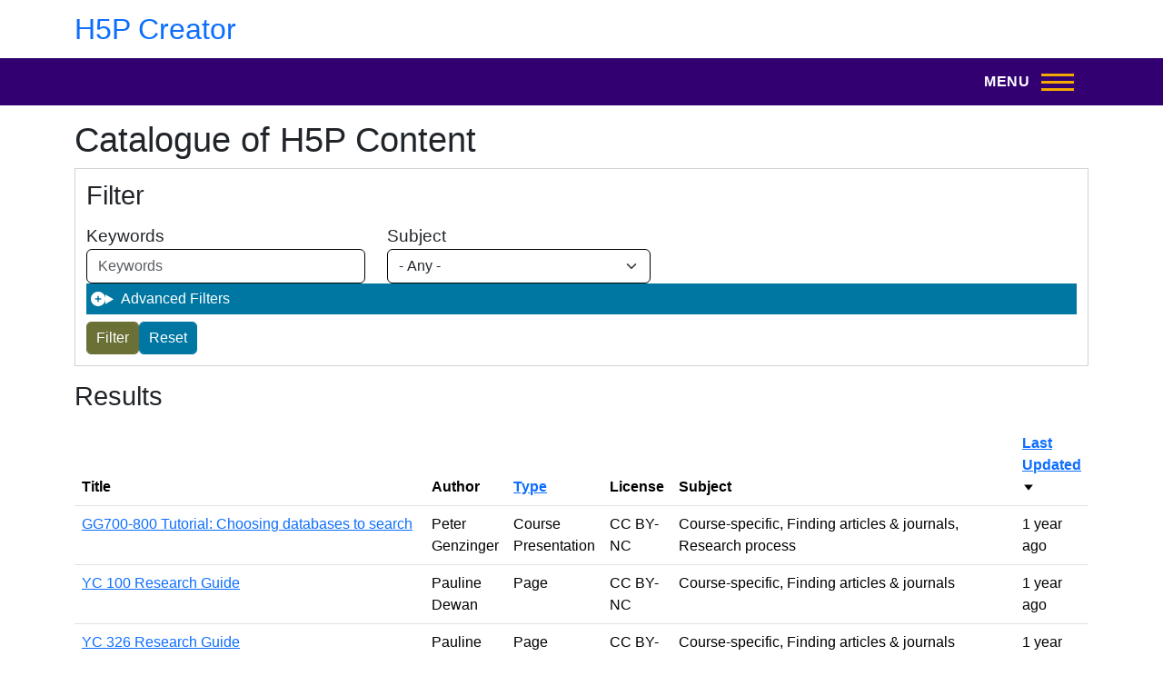

--- FILE ---
content_type: text/html; charset=UTF-8
request_url: https://h5p.wlu.ca/?author=&keywords=&subject=All&page=5&tag=All&order=changed&sort=desc
body_size: 9706
content:
<!DOCTYPE html>
<html lang="en" dir="ltr">
  <head>
    <meta charset="utf-8" />
<script async src="https://www.googletagmanager.com/gtag/js?id=G-5RE427ZD8K"></script>
<script>window.dataLayer = window.dataLayer || [];function gtag(){dataLayer.push(arguments)};gtag("js", new Date());gtag("set", "developer_id.dMDhkMT", true);gtag("config", "G-5RE427ZD8K", {"groups":"default","page_placeholder":"PLACEHOLDER_page_location","allow_ad_personalization_signals":false});</script>
<meta name="Generator" content="Drupal 10 (https://www.drupal.org)" />
<meta name="MobileOptimized" content="width" />
<meta name="HandheldFriendly" content="true" />
<meta name="viewport" content="width=device-width, initial-scale=1, shrink-to-fit=no" />
<meta name="geo.region" content="CA-ON" />
<link rel="icon" href="/sites/default/files/favicon.ico" type="image/vnd.microsoft.icon" />

    <title>Catalogue of H5P Content | H5P Creator</title>
    <link rel="stylesheet" media="all" href="/core/misc/components/progress.module.css?t7diqr" />
<link rel="stylesheet" media="all" href="/core/misc/components/ajax-progress.module.css?t7diqr" />
<link rel="stylesheet" media="all" href="/core/modules/system/css/components/align.module.css?t7diqr" />
<link rel="stylesheet" media="all" href="/core/modules/system/css/components/fieldgroup.module.css?t7diqr" />
<link rel="stylesheet" media="all" href="/core/modules/system/css/components/container-inline.module.css?t7diqr" />
<link rel="stylesheet" media="all" href="/core/modules/system/css/components/clearfix.module.css?t7diqr" />
<link rel="stylesheet" media="all" href="/core/modules/system/css/components/details.module.css?t7diqr" />
<link rel="stylesheet" media="all" href="/core/modules/system/css/components/hidden.module.css?t7diqr" />
<link rel="stylesheet" media="all" href="/core/modules/system/css/components/item-list.module.css?t7diqr" />
<link rel="stylesheet" media="all" href="/core/modules/system/css/components/js.module.css?t7diqr" />
<link rel="stylesheet" media="all" href="/core/modules/system/css/components/nowrap.module.css?t7diqr" />
<link rel="stylesheet" media="all" href="/core/modules/system/css/components/position-container.module.css?t7diqr" />
<link rel="stylesheet" media="all" href="/core/modules/system/css/components/reset-appearance.module.css?t7diqr" />
<link rel="stylesheet" media="all" href="/core/modules/system/css/components/resize.module.css?t7diqr" />
<link rel="stylesheet" media="all" href="/core/modules/system/css/components/system-status-counter.css?t7diqr" />
<link rel="stylesheet" media="all" href="/core/modules/system/css/components/system-status-report-counters.css?t7diqr" />
<link rel="stylesheet" media="all" href="/core/modules/system/css/components/system-status-report-general-info.css?t7diqr" />
<link rel="stylesheet" media="all" href="/core/modules/system/css/components/tablesort.module.css?t7diqr" />
<link rel="stylesheet" media="all" href="/modules/custom/laurier_theme_blocks/css/mobile-menu-button.css?t7diqr" />
<link rel="stylesheet" media="all" href="/core/modules/views/css/views.module.css?t7diqr" />
<link rel="stylesheet" media="all" href="/modules/contrib/better_exposed_filters/css/better_exposed_filters.css?t7diqr" />
<link rel="stylesheet" media="all" href="/themes/custom/laurier_public/css/base/base.css?t7diqr" />
<link rel="stylesheet" media="all" href="//cdn.jsdelivr.net/npm/bootstrap@5.3.8/dist/css/bootstrap.min.css" />
<link rel="stylesheet" media="all" href="/themes/custom/laurier_public/css/layout/containers.css?t7diqr" />
<link rel="stylesheet" media="all" href="/themes/custom/laurier_public/css/layout/header.css?t7diqr" />
<link rel="stylesheet" media="all" href="/themes/custom/laurier_public/css/layout/region--user-menu.css?t7diqr" />
<link rel="stylesheet" media="all" href="/core/../themes/custom/laurier_public/components/menu_columns/menu_columns.css?t7diqr" />
<link rel="stylesheet" media="all" href="/themes/custom/laurier_public/css/components/footer-top.css?t7diqr" />
<link rel="stylesheet" media="all" href="/themes/custom/laurier_public/css/components/buttons.css?t7diqr" />
<link rel="stylesheet" media="all" href="/themes/custom/laurier_public/css/components/details.css?t7diqr" />
<link rel="stylesheet" media="all" href="/themes/custom/laurier_public/css/components/headers.css?t7diqr" />
<link rel="stylesheet" media="all" href="/themes/custom/laurier_public/css/components/hr.css?t7diqr" />
<link rel="stylesheet" media="all" href="/themes/custom/laurier_public/css/components/no-js.css?t7diqr" />
<link rel="stylesheet" media="all" href="/themes/custom/laurier_public/css/components/tables.css?t7diqr" />
<link rel="stylesheet" media="all" href="/themes/custom/laurier_public/css/components/navigation/nav-user.css?t7diqr" />
<link rel="stylesheet" media="all" href="/themes/custom/laurier_public/css/components/navigation/header-navigation.css?t7diqr" />
<link rel="stylesheet" media="all" href="/themes/custom/laurier_public/css/components/navigation/nav-primary-wide.css?t7diqr" />
<link rel="stylesheet" media="all" href="/themes/custom/laurier_public/css/components/pagination.css?t7diqr" />
<link rel="stylesheet" media="all" href="/themes/custom/laurier_public/css/components/images.css?t7diqr" />
<link rel="stylesheet" media="all" href="/themes/custom/laurier_public/css/components/views.css?t7diqr" />
<link rel="stylesheet" media="all" href="/themes/custom/laurier_public/css/components/views-exposed-filters.css?t7diqr" />
<link rel="stylesheet" media="all" href="/themes/custom/laurier_public/css/components/views-table.css?t7diqr" />
<link rel="stylesheet" media="all" href="/themes/custom/laurier_public/css/theme/admin.toolbar.css?t7diqr" />
<link rel="stylesheet" media="all" href="/themes/custom/laurier_public/css/theme/editor.css?t7diqr" />
<link rel="stylesheet" media="all" href="/themes/custom/laurier_public/css/theme/form.css?t7diqr" />
<link rel="stylesheet" media="all" href="/themes/custom/laurier_public/css/theme/modal.css?t7diqr" />
<link rel="stylesheet" media="all" href="/themes/custom/laurier_public/css/theme/site-brand.css?t7diqr" />
<link rel="stylesheet" media="all" href="/themes/custom/laurier_public/css/theme/text.css?t7diqr" />
<link rel="stylesheet" media="all" href="//use.fontawesome.com/releases/v6.7.2/css/all.css" />
<link rel="stylesheet" media="all" href="/themes/custom/laurier_public/css/components/navigation/nav-primary.css?t7diqr" />
<link rel="stylesheet" media="all" href="/themes/custom/laurier_public/css/components/navigation/nav-primary-button.css?t7diqr" />
<link rel="stylesheet" media="all" href="/themes/custom/laurier_public/css/components/navigation/nav-primary-offcanvas?t7diqr" />

    
  </head>
  <body class="layout-no-sidebars page-view-catalogue path-frontpage">
    
      <div class="dialog-off-canvas-main-canvas" data-off-canvas-main-canvas>
    
<div id="page-wrapper" class="page-wrapper">
  <div id="page">
    <header id="header" class="header" role="banner" aria-label="Site header" data-drupal-selector="site-header">
      <a href="#main-content" class="visually-hidden-focusable">
        Skip to main content
      </a>
                          <a href="#footer" class="visually-hidden-focusable" tabindex="-1">
          Skip to footer
        </a>
                              <div class="navbar navbar-top" id="navbar-top">
                          <div class="container">
                <div class="navbar-container">
                        
  <div class="region region--site-branding">
          <a href="/" title="Home" rel="home" class="site-brand">
            H5P Creator
    </a>
    
  </div>

            
            <div class="user-menu-search-container">
                              

  <div class="row region region--user-menu">
    



      
    
          
  <nav id="block-laurier-h5p-public-account-menu-region" class="block block-menu navigation menu--account" aria-labelledby="block-laurier-h5p-public-account-menu-label">
                  
    
                <h2 class="visually-hidden" id="block-laurier-h5p-public-account-menu-label">
      User account menu
    </h2>
    

              

              <ul data-component-id="laurier_public:menu_columns" class="nav flex-row">
                    <li class="nav-item">
                <a href="/user/login" class="nav-link nav-link--user-login" data-drupal-link-system-path="user/login">Log in</a>
              </li>
        </ul>
  



      </nav>

  </div>

                                        </div>
                            </div>
              </div>
                      </div>
          <div class="navbar navbar-second" id="navbar-main">
                          <div class="container">
            
                            <div id="site-header__inner" class="site-header__inner" data-drupal-selector="site-header-inner">
                <div class="container site-header__inner__container">

                                      <nav id="header-nav" class="header-nav primary-nav" data-drupal-selector="header-nav" aria-label="Main Menu">
                        



      
    
    
  <div id="block-laurier-h5p-public-main-menu-region" class="block block-menu navigation menu--main">
                  
    
                <h2 class="visually-hidden" id="block-laurier-h5p-public-main-menu-label">
      Main navigation
    </h2>
    

              
          
        
    <ul  class="menu primary-nav__menu primary-nav__menu--level-1" data-drupal-selector="primary-nav-menu--level-1">
            
                          
        
        
        <li class="primary-nav__menu-item primary-nav__menu-item--link primary-nav__menu-item--level-1 primary-nav__menu-item--active-trail">
                    
                      <a href="/catalogue" class="primary-nav__menu-link primary-nav__menu-link--link primary-nav__menu-link--level-1 primary-nav__menu-link--active-trail" data-drupal-selector="primary-nav-menu-link-has-children" data-drupal-link-system-path="catalogue">            <span class="primary-nav__menu-link-inner primary-nav__menu-link-inner--level-1">Catalogue</span>
          </a>

            
                  </li>
      
                          
        
        
        <li class="primary-nav__menu-item primary-nav__menu-item--link primary-nav__menu-item--level-1">
                    
                      <a href="/pages/help-getting-started" class="primary-nav__menu-link primary-nav__menu-link--link primary-nav__menu-link--level-1" data-drupal-selector="primary-nav-menu-link-has-children" data-drupal-link-system-path="node/9">            <span class="primary-nav__menu-link-inner primary-nav__menu-link-inner--level-1">Getting Started</span>
          </a>

            
                  </li>
          </ul>
  


      </div>


                    </nav>
                    
  <div class="row region region--mobile-button">
    


      
    
    
  <div id="block-laurier-h5p-public-mobilemenuopenbutton-region" class="block block-laurier-theme-blocks block-mobile-menu-button-open-block">
    
        

          <div class="content">
        
          <div class="mobile-buttons" data-drupal-selector="mobile-buttons">
            <button type="button" class="mobile-nav-button mobile-nav-button-open" data-drupal-selector="mobile-nav-button" data-bs-toggle="offcanvas" data-bs-target="#mobile-nav-pane" aria-controls="mobile-menu-button-open-label" aria-label="Toggle Main Menu" aria-controls="header-nav" aria-expanded="false">
              <span id="mobile-menu-button-open-label" class="mobile-nav-button__label">MENU</span>
              <span class="mobile-nav-button__icon"></span>
            </button>
          </div>
        
      </div>
      </div>

  </div>

                  
                                      <div id="mobile-nav-pane" class="offcanvas offcanvas-end" aria-labelledby="mobile-nav-pane-label" data-drupal-selector="mobile-nav">
                      <span id="mobile-nav-pane-label" class="visually-hidden">Mobile Navigation Pane</span>
                      
  <div class="row region region--mobile-search gold-header">
    


      
    
    
  <div id="block-laurier-h5p-public-mobilemenuclosebutton-region--2" class="block block-laurier-theme-blocks block-mobile-menu-button-close-block">
    
        

          <div class="content">
        
          <div class="mobile-buttons" data-drupal-selector="mobile-buttons">
            <button type="button" class="mobile-nav-button mobile-nav-button-close" data-drupal-selector="mobile-nav-button" data-bs-toggle="offcanvas" data-bs-target="#mobile-nav-pane" aria-controls="mobile-menu-button-open-label" aria-label="Toggle Main Menu" aria-controls="header-nav" aria-expanded="false">
              <span id="mobile-menu-button-close-label" class="mobile-nav-button__label">MENU</span>
              <span class="mobile-nav-button__icon"></span>
            </button>
          </div>
        
      </div>
      </div>




      
    
          
  <nav id="block-laurier-h5p-public-useraccountmenu-region" class="block block-menu navigation menu--account" aria-labelledby="block-laurier-h5p-public-useraccountmenu-label">
                  
    
                <h2 class="visually-hidden" id="block-laurier-h5p-public-useraccountmenu-label">
      User account menu
    </h2>
    

              

              <ul data-component-id="laurier_public:menu_columns" class="nav flex-row">
                    <li class="nav-item">
                <a href="/user/login" class="nav-link nav-link--user-login" data-drupal-link-system-path="user/login">Log in</a>
              </li>
        </ul>
  



      </nav>

  </div>

                      
  <nav aria-label="Main Menu (Mobile)"  class="row region region--mobile-nav">
    



      
    
    
  <div id="block-laurier-h5p-public-mainnavigation-2-region--2" class="block block-menu navigation menu--main">
                  
    
                <h2 class="visually-hidden" id="block-laurier-h5p-public-mainnavigation-2-label--2">
      Main navigation
    </h2>
    

              
          
        
    <ul  class="menu primary-nav__menu primary-nav__menu--level-1" data-drupal-selector="primary-nav-menu--level-1">
            
                          
        
        
        <li class="primary-nav__menu-item primary-nav__menu-item--link primary-nav__menu-item--level-1 primary-nav__menu-item--active-trail">
                    
                      <a href="/catalogue" class="primary-nav__menu-link primary-nav__menu-link--link primary-nav__menu-link--level-1 primary-nav__menu-link--active-trail" data-drupal-selector="primary-nav-menu-link-has-children" data-drupal-link-system-path="catalogue">            <span class="primary-nav__menu-link-inner primary-nav__menu-link-inner--level-1">Catalogue</span>
          </a>

            
                  </li>
      
                          
        
        
        <li class="primary-nav__menu-item primary-nav__menu-item--link primary-nav__menu-item--level-1">
                    
                      <a href="/pages/help-getting-started" class="primary-nav__menu-link primary-nav__menu-link--link primary-nav__menu-link--level-1" data-drupal-selector="primary-nav-menu-link-has-children" data-drupal-link-system-path="node/9">            <span class="primary-nav__menu-link-inner primary-nav__menu-link-inner--level-1">Getting Started</span>
          </a>

            
                  </li>
          </ul>
  


      </div>

  </nav>

                    </div>
                                            </div>
                      </div>
                  </header>

        
          <div class="highlighted container section clearfix">
        
      </div>
                <article id="main-wrapper" class="layout-main-wrapper clearfix">
              <div id="main" class="container">
          <div class="row clearfix">
                                                                          <main class="main-content col col-lg-12" id="content" role="main" tabindex="-1">
                                                        <p id="main-content" class="visually-hidden-focusable"></p>
              
                



      
    
    
  <div id="block-laurier-h5p-public-pagetitle-region" class="block block-core block-page-title-block">
    
        

          <div class="content">
        
  <h1 class="title">Catalogue of H5P Content</h1>


      </div>
      </div>



      
    
    
  <div id="block-laurier-h5p-public-content-region--2" class="block block-system block-system-main-block">
    
        

          <div class="content">
        <div class="views-element-container">

<div class="fixed-width view view-catalogue view-id-catalogue view-display-id-page_1 js-view-dom-id-269e0946a0e60622e1c1ac94a3069fc5edcf9382505f657cf0c4c6704caad479">
  
    
        <div class="view-filters">
      
<form class="views-exposed-form bef-exposed-form" data-drupal-selector="views-exposed-form-catalogue-page-1" action="/catalogue" method="get" id="views-exposed-form-catalogue-page-1" accept-charset="UTF-8">
  
<h2>Filter</h2>
<div class="row exposed-filters">
  



  <div class="field-wrapper">
          <label for="edit-keywords">Keywords</label>
                    <input placeholder="Keywords" data-drupal-selector="edit-keywords" type="text" id="edit-keywords" name="keywords" value="" size="30" maxlength="128" class="form-control" />

                      </div>




  <div class="field-wrapper">
          <label for="edit-subject">Subject</label>
                    
<select data-drupal-selector="edit-subject" id="edit-subject" name="subject" class="form-select">
            <option value="All" selected="selected">- Any -</option>
                <option value="105">Business information</option>
                <option value="214">Choosing or focusing a topic</option>
                <option value="110">Citing &amp; citation tools</option>
                <option value="215">Course-specific</option>
                <option value="112">Evaluating sources</option>
                <option value="103">Finding articles &amp; journals</option>
                <option value="104">Finding books &amp; reviews</option>
                <option value="101">Introduction to the Library</option>
                <option value="216">Music</option>
                <option value="121">Other</option>
                <option value="217">Plagiarism and academic integrity</option>
                <option value="106">Primary sources</option>
                <option value="218">Reading strategies</option>
                <option value="219">Research process</option>
                <option value="220">Research questions and theses</option>
                <option value="221">Resource access and delivery</option>
                <option value="111">Scholarly communications</option>
                <option value="108">Searching strategically</option>
                <option value="107">Statistics &amp; data</option>
                <option value="222">Using specific search tools</option>
                <option value="109">Working with sources</option>
      </select>

                      </div>
<details class="bef--secondary js-form-wrapper form-wrapper" data-drupal-selector="edit-secondary" id="edit-secondary"><summary role="button" aria-controls="edit-secondary" aria-expanded="false">Advanced Filters</summary><div class="details-wrapper">
    



  <div class="field-wrapper">
          <label for="edit-tag">Tag</label>
                    
<select data-drupal-selector="edit-tag" id="edit-tag" name="tag" class="form-select">
            <option value="All" selected="selected">- Any -</option>
                <option value="174">#AiediaFaustaMelior</option>
                <option value="175">#Pergamonmuseum</option>
                <option value="173">#PubliusAiediusAmphio</option>
                <option value="172">#tombstone</option>
                <option value="240">academic sources</option>
                <option value="253">Access</option>
                <option value="263">accessibility</option>
                <option value="227">accessibility help</option>
                <option value="250">AI</option>
                <option value="178">Ancient Rome</option>
                <option value="181">Annotated bibliography</option>
                <option value="127">APA</option>
                <option value="134">article search</option>
                <option value="129">articles</option>
                <option value="164">arts</option>
                <option value="190">Ashmolean Museum</option>
                <option value="117">ASPIRE-online</option>
                <option value="207">atla</option>
                <option value="267">atom economy</option>
                <option value="188">Augustus of Prima Porta</option>
                <option value="256">Availability</option>
                <option value="203">bias</option>
                <option value="208">bible</option>
                <option value="160">bibliometrics</option>
                <option value="255">Borrowing</option>
                <option value="236">business</option>
                <option value="126">Business Information</option>
                <option value="132">Business Research</option>
                <option value="131">Business Source Complete</option>
                <option value="198">Carole Raddato</option>
                <option value="146">Chicago</option>
                <option value="291">Children</option>
                <option value="258">citation search</option>
                <option value="144">citations</option>
                <option value="25">citing</option>
                <option value="288">Classroom</option>
                <option value="145">CMOS</option>
                <option value="233">computers</option>
                <option value="248">Copyright</option>
                <option value="113">course-specific</option>
                <option value="22">CRI305</option>
                <option value="276">CS235</option>
                <option value="290">Dance</option>
                <option value="243">data management planning</option>
                <option value="205">databases</option>
                <option value="151">Datastream</option>
                <option value="122">demo</option>
                <option value="154">diversity</option>
                <option value="289">Drama</option>
                <option value="244">drugs</option>
                <option value="225">E-learning</option>
                <option value="152">EC481</option>
                <option value="150">Eikon</option>
                <option value="268">energy efficiency</option>
                <option value="191">Enrique Íñiguez Rodríguez</option>
                <option value="273">Environmental Studies</option>
                <option value="153">equity</option>
                <option value="26">evaluating-sources</option>
                <option value="162">evaluation</option>
                <option value="17">Examples</option>
                <option value="179">female slave</option>
                <option value="196">Ferdinando Partini</option>
                <option value="252">filtering</option>
                <option value="184">financial database</option>
                <option value="24">frames authority</option>
                <option value="199">FRANKFURT</option>
                <option value="292">Games</option>
                <option value="118">GEAR-Up</option>
                <option value="274">geog</option>
                <option value="272">Geography</option>
                <option value="277">GG700</option>
                <option value="278">GG800</option>
                <option value="271">Global Studies</option>
                <option value="189">Gods in Colour exhibit</option>
                <option value="279">graduate students</option>
                <option value="212">Greek</option>
                <option value="264">green chemistry</option>
                <option value="275">GS102</option>
                <option value="128">Harvard Business Review</option>
                <option value="180">Hermitage Museum</option>
                <option value="229">hierarchy of needs</option>
                <option value="157">hiring</option>
                <option value="210">History</option>
                <option value="211">Homer</option>
                <option value="163">humanities</option>
                <option value="224">HyFlex</option>
                <option value="246">illness</option>
                <option value="249">Images</option>
                <option value="155">inclusion</option>
                <option value="19">Interfaces</option>
                <option value="176">Jean-Léon Gérôme</option>
                <option value="21">JohnSmith</option>
                <option value="133">journals</option>
                <option value="293">Kits &amp; Manipulatives</option>
                <option value="116">KS205</option>
                <option value="269">lab safety</option>
                <option value="197">latrine at Housesteads</option>
                <option value="235">learning</option>
                <option value="141">legal research</option>
                <option value="165">liberal arts</option>
                <option value="123">library assistant</option>
                <option value="284">Library Research for GES students</option>
                <option value="231">linking</option>
                <option value="223">Managing information</option>
                <option value="185">Marble relief</option>
                <option value="228">Maslow</option>
                <option value="195">Metropolitan Museum of Art</option>
                <option value="247">narrowing results</option>
                <option value="149">narrowing topic</option>
                <option value="187">Neumagen</option>
                <option value="238">North American Studies</option>
                <option value="148">OLA 2021</option>
                <option value="206">Omni</option>
                <option value="137">online learning</option>
                <option value="270">organic chemistry</option>
                <option value="115">PD100</option>
                <option value="202">peer review</option>
                <option value="234">phones</option>
                <option value="139">Practice work</option>
                <option value="266">prevention</option>
                <option value="192">Prima Porta statue</option>
                <option value="142">primary sources</option>
                <option value="18">Primo</option>
                <option value="158">promotion</option>
                <option value="170">PSC</option>
                <option value="171">Public Safety Canada</option>
                <option value="262">Renewing Loans</option>
                <option value="254">Request</option>
                <option value="156">research</option>
                <option value="242">research data management</option>
                <option value="159">research excellence</option>
                <option value="186">Roman school</option>
                <option value="169">SAFE</option>
                <option value="168">SAFE_Courses</option>
                <option value="140">sandbox</option>
                <option value="260">Saving Records</option>
                <option value="259">Saving Searches</option>
                <option value="100">SB301</option>
                <option value="257">Scanning</option>
                <option value="239">scholarly books</option>
                <option value="201">scholarly communication</option>
                <option value="182">scholarly sources</option>
                <option value="200">Scholarship</option>
                <option value="209">scripture</option>
                <option value="261">Search History</option>
                <option value="251">searching</option>
                <option value="143">secondary sources humanities</option>
                <option value="230">self-actualization</option>
                <option value="241">sensitive data</option>
                <option value="177">Slave Market</option>
                <option value="167">social science</option>
                <option value="125">SOWT</option>
                <option value="193">statue</option>
                <option value="166">STEM</option>
                <option value="23">Summative Eval</option>
                <option value="265">sustainability</option>
                <option value="282">SY216</option>
                <option value="281">Systematic Literature Review</option>
                <option value="280">Systematic Review</option>
                <option value="287">Teacher Education</option>
                <option value="283">Teacher Education Posters Pictures</option>
                <option value="161">teaching</option>
                <option value="232">technology</option>
                <option value="226">template</option>
                <option value="120">Templates</option>
                <option value="16">test</option>
                <option value="213">Theologians</option>
                <option value="130">title searching</option>
                <option value="204">types of information</option>
                <option value="183">using sources in your assignments</option>
                <option value="194">View of Pantheon</option>
                <option value="20">wcag</option>
                <option value="245">wellness</option>
                <option value="285">Women &amp; Gender Studies</option>
                <option value="286">Workspace</option>
                <option value="89">WS100</option>
                <option value="237">ws100 in-class-quiz</option>
                <option value="147">ws100 MyLS</option>
                <option value="114">WS303</option>
                <option value="138">zoom</option>
      </select>

                      </div>




  <div class="field-wrapper">
          <label for="edit-type">Type</label>
                    <input data-drupal-selector="edit-type" type="text" id="edit-type" name="type" value="" size="30" maxlength="128" class="form-control" />

                      </div>




  <div class="field-wrapper">
          <label for="edit-author">Author</label>
                    <input placeholder="Author" data-drupal-selector="edit-author" type="text" id="edit-author" name="author" value="" size="30" maxlength="128" class="form-control" />

                      </div>
</div>
</details>
<div data-drupal-selector="edit-actions" class="form-actions js-form-wrapper form-wrapper" id="edit-actions"><input data-drupal-selector="edit-submit-catalogue" type="submit" id="edit-submit-catalogue" value="Filter" class="button js-form-submit form-submit form-control" />
<input data-drupal-selector="edit-reset-catalogue" type="submit" id="edit-reset-catalogue" name="reset" value="Reset" class="button js-form-submit form-submit form-control" />
</div>

</div>

</form>

    </div>
    
      <div class="view-content">
      <div class="table-responsive col">
<h2>Results</h2> <table class="table views-table views-view-table cols-6 responsive-enabled">
        <thead class=''>
      <tr>
                                                  <th id="view-title-table-column" class="views-field views-field-title" scope="col">Title</th>
                                                  <th id="view-field-user-name-table-column" class="views-field views-field-field-user-name" scope="col">Author</th>
                                                  <th id="view-title-2-table-column" class="views-field views-field-title-2" scope="col"><a href="?keywords=&amp;subject=All&amp;author=&amp;page=5&amp;tag=All&amp;type=&amp;order=title_2&amp;sort=asc" title="sort by Type">Type</a></th>
                                                  <th class="priority-low views-field views-field-license" id="view-license-table-column" scope="col">License</th>
                                                  <th class="priority-medium views-field views-field-field-subject" id="view-field-subject-table-column" scope="col">Subject</th>
                                                  <th class="priority-low views-field views-field-changed is-active" id="view-changed-table-column" aria-sort="descending" scope="col"><a href="?keywords=&amp;subject=All&amp;author=&amp;page=5&amp;tag=All&amp;type=&amp;order=changed&amp;sort=asc" title="sort by Last Updated">Last Updated<span class="tablesort tablesort--asc">
  <span class="visually-hidden">
    Sort ascending
      </span>
</span>
</a></th>
              </tr>
    </thead>
    <tbody>
          <tr>
                                                                                        <td headers="view-title-table-column" class="views-field views-field-title"><a href="/content/861" hreflang="en">GG700-800 Tutorial: Choosing databases to search</a>          </td>
                                                                                        <td headers="view-field-user-name-table-column" class="views-field views-field-field-user-name">Peter Genzinger          </td>
                                                                                        <td headers="view-title-2-table-column" class="views-field views-field-title-2">Course Presentation          </td>
                                                                                        <td class="priority-low views-field views-field-license" headers="view-license-table-column">CC BY-NC          </td>
                                                                                        <td class="priority-medium views-field views-field-field-subject" headers="view-field-subject-table-column">Course-specific, Finding articles &amp; journals, Research process          </td>
                                                                                        <td class="priority-low views-field views-field-changed is-active" headers="view-changed-table-column">1 year ago          </td>
              </tr>
          <tr>
                                                                                        <td headers="view-title-table-column" class="views-field views-field-title"><a href="/content/867" hreflang="en">YC 100 Research Guide</a>          </td>
                                                                                        <td headers="view-field-user-name-table-column" class="views-field views-field-field-user-name">Pauline Dewan          </td>
                                                                                        <td headers="view-title-2-table-column" class="views-field views-field-title-2">Page          </td>
                                                                                        <td class="priority-low views-field views-field-license" headers="view-license-table-column">CC BY-NC          </td>
                                                                                        <td class="priority-medium views-field views-field-field-subject" headers="view-field-subject-table-column">Course-specific, Finding articles &amp; journals          </td>
                                                                                        <td class="priority-low views-field views-field-changed is-active" headers="view-changed-table-column">1 year ago          </td>
              </tr>
          <tr>
                                                                                        <td headers="view-title-table-column" class="views-field views-field-title"><a href="/content/866" hreflang="en">YC 326 Research Guide</a>          </td>
                                                                                        <td headers="view-field-user-name-table-column" class="views-field views-field-field-user-name">Pauline Dewan          </td>
                                                                                        <td headers="view-title-2-table-column" class="views-field views-field-title-2">Page          </td>
                                                                                        <td class="priority-low views-field views-field-license" headers="view-license-table-column">CC BY-NC          </td>
                                                                                        <td class="priority-medium views-field views-field-field-subject" headers="view-field-subject-table-column">Course-specific, Finding articles &amp; journals          </td>
                                                                                        <td class="priority-low views-field views-field-changed is-active" headers="view-changed-table-column">1 year ago          </td>
              </tr>
          <tr>
                                                                                        <td headers="view-title-table-column" class="views-field views-field-title"><a href="/content/831" hreflang="en">CS235 Video tutorial 2: Literature review</a>          </td>
                                                                                        <td headers="view-field-user-name-table-column" class="views-field views-field-field-user-name">Peter Genzinger          </td>
                                                                                        <td headers="view-title-2-table-column" class="views-field views-field-title-2">Interactive Video          </td>
                                                                                        <td class="priority-low views-field views-field-license" headers="view-license-table-column">CC BY-ND          </td>
                                                                                        <td class="priority-medium views-field views-field-field-subject" headers="view-field-subject-table-column">Course-specific          </td>
                                                                                        <td class="priority-low views-field views-field-changed is-active" headers="view-changed-table-column">1 year ago          </td>
              </tr>
          <tr>
                                                                                        <td headers="view-title-table-column" class="views-field views-field-title"><a href="/content/834" hreflang="en">CS235 Tutorial 5: Finding sources in Communication Studies and related disciplines</a>          </td>
                                                                                        <td headers="view-field-user-name-table-column" class="views-field views-field-field-user-name">Peter Genzinger          </td>
                                                                                        <td headers="view-title-2-table-column" class="views-field views-field-title-2">Interactive Video          </td>
                                                                                        <td class="priority-low views-field views-field-license" headers="view-license-table-column">CC BY-NC          </td>
                                                                                        <td class="priority-medium views-field views-field-field-subject" headers="view-field-subject-table-column">Course-specific          </td>
                                                                                        <td class="priority-low views-field views-field-changed is-active" headers="view-changed-table-column">1 year ago          </td>
              </tr>
          <tr>
                                                                                        <td headers="view-title-table-column" class="views-field views-field-title"><a href="/content/835" hreflang="en">CS235 Tutorial 6: Documenting and managing your information</a>          </td>
                                                                                        <td headers="view-field-user-name-table-column" class="views-field views-field-field-user-name">Peter Genzinger          </td>
                                                                                        <td headers="view-title-2-table-column" class="views-field views-field-title-2">Interactive Video          </td>
                                                                                        <td class="priority-low views-field views-field-license" headers="view-license-table-column">CC BY-NC          </td>
                                                                                        <td class="priority-medium views-field views-field-field-subject" headers="view-field-subject-table-column">Course-specific          </td>
                                                                                        <td class="priority-low views-field views-field-changed is-active" headers="view-changed-table-column">1 year ago          </td>
              </tr>
          <tr>
                                                                                        <td headers="view-title-table-column" class="views-field views-field-title"><a href="/content/833" hreflang="en">CS235 Video tutorial 4: Advanced database search techniques</a>          </td>
                                                                                        <td headers="view-field-user-name-table-column" class="views-field views-field-field-user-name">Peter Genzinger          </td>
                                                                                        <td headers="view-title-2-table-column" class="views-field views-field-title-2">Interactive Video          </td>
                                                                                        <td class="priority-low views-field views-field-license" headers="view-license-table-column">CC BY-NC          </td>
                                                                                        <td class="priority-medium views-field views-field-field-subject" headers="view-field-subject-table-column">Course-specific          </td>
                                                                                        <td class="priority-low views-field views-field-changed is-active" headers="view-changed-table-column">1 year ago          </td>
              </tr>
          <tr>
                                                                                        <td headers="view-title-table-column" class="views-field views-field-title"><a href="/content/829" hreflang="en">CS235 Intro video tutorial: Introduction &amp; Assignment Instructions</a>          </td>
                                                                                        <td headers="view-field-user-name-table-column" class="views-field views-field-field-user-name">Peter Genzinger          </td>
                                                                                        <td headers="view-title-2-table-column" class="views-field views-field-title-2">Interactive Video          </td>
                                                                                        <td class="priority-low views-field views-field-license" headers="view-license-table-column">CC BY-NC          </td>
                                                                                        <td class="priority-medium views-field views-field-field-subject" headers="view-field-subject-table-column">Course-specific          </td>
                                                                                        <td class="priority-low views-field views-field-changed is-active" headers="view-changed-table-column">1 year ago          </td>
              </tr>
          <tr>
                                                                                        <td headers="view-title-table-column" class="views-field views-field-title"><a href="/content/832" hreflang="en">CS235 Video tutorial 3: The academic information ecosystem</a>          </td>
                                                                                        <td headers="view-field-user-name-table-column" class="views-field views-field-field-user-name">Peter Genzinger          </td>
                                                                                        <td headers="view-title-2-table-column" class="views-field views-field-title-2">Interactive Video          </td>
                                                                                        <td class="priority-low views-field views-field-license" headers="view-license-table-column">CC BY-NC          </td>
                                                                                        <td class="priority-medium views-field views-field-field-subject" headers="view-field-subject-table-column">Course-specific          </td>
                                                                                        <td class="priority-low views-field views-field-changed is-active" headers="view-changed-table-column">1 year ago          </td>
              </tr>
          <tr>
                                                                                        <td headers="view-title-table-column" class="views-field views-field-title"><a href="/content/830" hreflang="en">CS235 Video Tutorial 1: Creating search strategies - keywords</a>          </td>
                                                                                        <td headers="view-field-user-name-table-column" class="views-field views-field-field-user-name">Peter Genzinger          </td>
                                                                                        <td headers="view-title-2-table-column" class="views-field views-field-title-2">Interactive Video          </td>
                                                                                        <td class="priority-low views-field views-field-license" headers="view-license-table-column">CC BY-NC          </td>
                                                                                        <td class="priority-medium views-field views-field-field-subject" headers="view-field-subject-table-column">Course-specific          </td>
                                                                                        <td class="priority-low views-field views-field-changed is-active" headers="view-changed-table-column">1 year ago          </td>
              </tr>
          <tr>
                                                                                        <td headers="view-title-table-column" class="views-field views-field-title"><a href="/content/858" hreflang="en">Gen AI Tools &amp; You V3</a>          </td>
                                                                                        <td headers="view-field-user-name-table-column" class="views-field views-field-field-user-name">Meredith Fischer          </td>
                                                                                        <td headers="view-title-2-table-column" class="views-field views-field-title-2">Interactive Book          </td>
                                                                                        <td class="priority-low views-field views-field-license" headers="view-license-table-column">U          </td>
                                                                                        <td class="priority-medium views-field views-field-field-subject" headers="view-field-subject-table-column">Other          </td>
                                                                                        <td class="priority-low views-field views-field-changed is-active" headers="view-changed-table-column">1 year ago          </td>
              </tr>
          <tr>
                                                                                        <td headers="view-title-table-column" class="views-field views-field-title"><a href="/content/850" hreflang="en">GAI Module 1 Presentation</a>          </td>
                                                                                        <td headers="view-field-user-name-table-column" class="views-field views-field-field-user-name">Christin Taylor          </td>
                                                                                        <td headers="view-title-2-table-column" class="views-field views-field-title-2">Course Presentation          </td>
                                                                                        <td class="priority-low views-field views-field-license" headers="view-license-table-column">U          </td>
                                                                                        <td class="priority-medium views-field views-field-field-subject" headers="view-field-subject-table-column">Plagiarism and academic integrity          </td>
                                                                                        <td class="priority-low views-field views-field-changed is-active" headers="view-changed-table-column">1 year ago          </td>
              </tr>
          <tr>
                                                                                        <td headers="view-title-table-column" class="views-field views-field-title"><a href="/content/843" hreflang="en">GAI Module 1 Definitions</a>          </td>
                                                                                        <td headers="view-field-user-name-table-column" class="views-field views-field-field-user-name">Christin Taylor          </td>
                                                                                        <td headers="view-title-2-table-column" class="views-field views-field-title-2">Accordion          </td>
                                                                                        <td class="priority-low views-field views-field-license" headers="view-license-table-column">U          </td>
                                                                                        <td class="priority-medium views-field views-field-field-subject" headers="view-field-subject-table-column">Plagiarism and academic integrity          </td>
                                                                                        <td class="priority-low views-field views-field-changed is-active" headers="view-changed-table-column">1 year ago          </td>
              </tr>
          <tr>
                                                                                        <td headers="view-title-table-column" class="views-field views-field-title"><a href="/content/844" hreflang="en">Find the AI Tools</a>          </td>
                                                                                        <td headers="view-field-user-name-table-column" class="views-field views-field-field-user-name">Christin Taylor          </td>
                                                                                        <td headers="view-title-2-table-column" class="views-field views-field-title-2">Multiple Choice          </td>
                                                                                        <td class="priority-low views-field views-field-license" headers="view-license-table-column">U          </td>
                                                                                        <td class="priority-medium views-field views-field-field-subject" headers="view-field-subject-table-column">Plagiarism and academic integrity          </td>
                                                                                        <td class="priority-low views-field views-field-changed is-active" headers="view-changed-table-column">1 year ago          </td>
              </tr>
          <tr>
                                                                                        <td headers="view-title-table-column" class="views-field views-field-title"><a href="/content/823" hreflang="en">HI326 Conspiracy search terms</a>          </td>
                                                                                        <td headers="view-field-user-name-table-column" class="views-field views-field-field-user-name">Greg Sennema          </td>
                                                                                        <td headers="view-title-2-table-column" class="views-field views-field-title-2">Interactive Book          </td>
                                                                                        <td class="priority-low views-field views-field-license" headers="view-license-table-column">U          </td>
                                                                                        <td class="priority-medium views-field views-field-field-subject" headers="view-field-subject-table-column">Course-specific          </td>
                                                                                        <td class="priority-low views-field views-field-changed is-active" headers="view-changed-table-column">1 year ago          </td>
              </tr>
          <tr>
                                                                                        <td headers="view-title-table-column" class="views-field views-field-title"><a href="/content/822" hreflang="en">GS102 Tutorial 2:Finding relevant scholarly sources for your research assignments</a>          </td>
                                                                                        <td headers="view-field-user-name-table-column" class="views-field views-field-field-user-name">Peter Genzinger          </td>
                                                                                        <td headers="view-title-2-table-column" class="views-field views-field-title-2">Interactive Video          </td>
                                                                                        <td class="priority-low views-field views-field-license" headers="view-license-table-column">CC BY-NC          </td>
                                                                                        <td class="priority-medium views-field views-field-field-subject" headers="view-field-subject-table-column">Course-specific, Finding articles &amp; journals, Finding books &amp; reviews, Research process          </td>
                                                                                        <td class="priority-low views-field views-field-changed is-active" headers="view-changed-table-column">1 year ago          </td>
              </tr>
          <tr>
                                                                                        <td headers="view-title-table-column" class="views-field views-field-title"><a href="/content/821" hreflang="en">SY413: Library Resources </a>          </td>
                                                                                        <td headers="view-field-user-name-table-column" class="views-field views-field-field-user-name">Matt Rohweder          </td>
                                                                                        <td headers="view-title-2-table-column" class="views-field views-field-title-2">Interactive Book          </td>
                                                                                        <td class="priority-low views-field views-field-license" headers="view-license-table-column">CC BY-NC          </td>
                                                                                        <td class="priority-medium views-field views-field-field-subject" headers="view-field-subject-table-column">Course-specific          </td>
                                                                                        <td class="priority-low views-field views-field-changed is-active" headers="view-changed-table-column">1 year ago          </td>
              </tr>
          <tr>
                                                                                        <td headers="view-title-table-column" class="views-field views-field-title"><a href="/content/565" hreflang="en">BU398 - Case Study Research</a>          </td>
                                                                                        <td headers="view-field-user-name-table-column" class="views-field views-field-field-user-name">Matt Rohweder          </td>
                                                                                        <td headers="view-title-2-table-column" class="views-field views-field-title-2">Interactive Book          </td>
                                                                                        <td class="priority-low views-field views-field-license" headers="view-license-table-column">CC BY-NC          </td>
                                                                                        <td class="priority-medium views-field views-field-field-subject" headers="view-field-subject-table-column">Business information          </td>
                                                                                        <td class="priority-low views-field views-field-changed is-active" headers="view-changed-table-column">1 year ago          </td>
              </tr>
          <tr>
                                                                                        <td headers="view-title-table-column" class="views-field views-field-title"><a href="/content/820" hreflang="en">Academic Sources explained</a>          </td>
                                                                                        <td headers="view-field-user-name-table-column" class="views-field views-field-field-user-name">Greg Sennema          </td>
                                                                                        <td headers="view-title-2-table-column" class="views-field views-field-title-2">Course Presentation          </td>
                                                                                        <td class="priority-low views-field views-field-license" headers="view-license-table-column">CC BY-NC          </td>
                                                                                        <td class="priority-medium views-field views-field-field-subject" headers="view-field-subject-table-column">Evaluating sources, Research process          </td>
                                                                                        <td class="priority-low views-field views-field-changed is-active" headers="view-changed-table-column">1 year ago          </td>
              </tr>
          <tr>
                                                                                        <td headers="view-title-table-column" class="views-field views-field-title"><a href="/content/522" hreflang="en">SY452 - Using Zotero</a>          </td>
                                                                                        <td headers="view-field-user-name-table-column" class="views-field views-field-field-user-name">Matt Rohweder          </td>
                                                                                        <td headers="view-title-2-table-column" class="views-field views-field-title-2">Page          </td>
                                                                                        <td class="priority-low views-field views-field-license" headers="view-license-table-column">CC BY-NC          </td>
                                                                                        <td class="priority-medium views-field views-field-field-subject" headers="view-field-subject-table-column">Citing &amp; citation tools          </td>
                                                                                        <td class="priority-low views-field views-field-changed is-active" headers="view-changed-table-column">2 years ago          </td>
              </tr>
      </tbody>
</table>
</div>

    </div>
  
      
    <nav aria-labelledby="pagination-heading--2" class="pager">
    <h3 id="pagination-heading--2" class="visually-hidden">Pagination</h3>
    <ul class="pagination js-pager__items">
                    <li class="page-item page-item-first">
          <a href="?keywords=&amp;subject=All&amp;author=&amp;tag=All&amp;order=changed&amp;sort=desc&amp;page=0" title="Go to first page" class="page-link">
            <span aria-hidden="true">« First</span>
            <span class="visually-hidden">First page</span>
          </a>
        </li>
                          <li class="page-item page-item-prev">
          <a href="?keywords=&amp;subject=All&amp;author=&amp;tag=All&amp;order=changed&amp;sort=desc&amp;page=4" title="Go to previous page" rel="prev" class="page-link">
            <span aria-hidden="true">‹ Previous</span>
            <span class="visually-hidden">Previous page</span>
          </a>
        </li>
                                <li class="page-item page-item-number ">
                      <a href="?keywords=&amp;subject=All&amp;author=&amp;tag=All&amp;order=changed&amp;sort=desc&amp;page=1" title="" class="page-link">2</a>
                  </li>
              <li class="page-item page-item-number ">
                      <a href="?keywords=&amp;subject=All&amp;author=&amp;tag=All&amp;order=changed&amp;sort=desc&amp;page=2" title="" class="page-link">3</a>
                  </li>
              <li class="page-item page-item-number ">
                      <a href="?keywords=&amp;subject=All&amp;author=&amp;tag=All&amp;order=changed&amp;sort=desc&amp;page=3" title="" class="page-link">4</a>
                  </li>
              <li class="page-item page-item-number ">
                      <a href="?keywords=&amp;subject=All&amp;author=&amp;tag=All&amp;order=changed&amp;sort=desc&amp;page=4" title="" class="page-link">5</a>
                  </li>
              <li class="page-item page-item-number active">
                      <span class="page-link">6</span>
                  </li>
              <li class="page-item page-item-number ">
                      <a href="?keywords=&amp;subject=All&amp;author=&amp;tag=All&amp;order=changed&amp;sort=desc&amp;page=6" title="" class="page-link">7</a>
                  </li>
              <li class="page-item page-item-number ">
                      <a href="?keywords=&amp;subject=All&amp;author=&amp;tag=All&amp;order=changed&amp;sort=desc&amp;page=7" title="" class="page-link">8</a>
                  </li>
              <li class="page-item page-item-number ">
                      <a href="?keywords=&amp;subject=All&amp;author=&amp;tag=All&amp;order=changed&amp;sort=desc&amp;page=8" title="" class="page-link">9</a>
                  </li>
              <li class="page-item page-item-number ">
                      <a href="?keywords=&amp;subject=All&amp;author=&amp;tag=All&amp;order=changed&amp;sort=desc&amp;page=9" title="" class="page-link">10</a>
                  </li>
                                <li class="page-item page-item-next">
          <a href="?keywords=&amp;subject=All&amp;author=&amp;tag=All&amp;order=changed&amp;sort=desc&amp;page=6" title="Go to next page" rel="next" class="page-link">
            <span aria-hidden="true">Next ›</span>
            <span class="visually-hidden">Next page</span>
          </a>
        </li>
                          <li class="page-item page-item-last">
          <a href="?keywords=&amp;subject=All&amp;author=&amp;tag=All&amp;order=changed&amp;sort=desc&amp;page=17" title="Go to last page" class="page-link">
            <span aria-hidden="true">Last (18) » </span>
            <span class="visually-hidden">Last page</span>
          </a>
        </li>
          </ul>
  </nav>

          </div>
</div>

      </div>
      </div>


            </main>
                                  </div>
        </div>
          </article>
              <footer id="footer" class="footer" aria-label="Laurier Library information">
                                      <div class="container">
            <h2 class="visually-hidden">Footer</h2>
                          
              <div class="site-footer__top">
                
  <div class="region region--footer-first">
    



      
    
          
  <nav id="block-laurier-h5p-public-footer-region--4" class="block block-menu navigation menu--footer" aria-labelledby="block-laurier-h5p-public-footer-label--4">
                  
    
                <h3 class="visually-hidden" id="block-laurier-h5p-public-footer-label--4">
      Footer menu
    </h3>
    

              
              <ul data-component-id="laurier_public:menu_columns" class="nav flex-row">
                    <li class="nav-item">
                <a href="/pages/about" class="nav-link nav-link--pages-about" data-drupal-link-system-path="node/8">About</a>
              </li>
                <li class="nav-item">
                <a href="/pages/help-getting-started" class="nav-link nav-link--pages-help-getting-started" data-drupal-link-system-path="node/9">Getting Started</a>
              </li>
        </ul>
  



      </nav>

  </div>

                
  <div class="region region--footer-second">
    


      
    
    
  <div id="block-laurier-h5p-public-laurierbrandingforfooter-region--4" class="block block-static-blocks block-branding-block">
    
        

          <div class="content">
        
            <p><a alt="Visit the Laurier University Library Website (opens in a new tab)" href="https://library.wlu.ca"><img alt="Wilfrid Laurier University logo. Laurier, Inspiring Lives." data-entity-type="file" data-entity-uuid="56360221-306d-4d0d-992b-3cd6f2fedf46" src="/modules/custom/static_blocks/img/Laurier_PURPLE-LG_FLAT.jpg" /></a></p>
        
      </div>
      </div>

  </div>

                
  <div class="region region--footer-third">
    


      
    
    
  <div id="block-laurier-h5p-public-footerinfoblock-region--5" class="block block-static-blocks block-info-block">
    
        

          <div class="content">
        
            <p>H5P is a registered <a href="https://h5p.org/trademark">trademark</a> of <a href="https://h5p.group/">H5P Group</a>.</p>
        
      </div>
      </div>

  </div>

                
              </div>
                                  </div>
              </footer>
        <div class="overlay" data-drupal-selector="overlay"></div>
  </div>
</div>

  </div>

    
    <script type="application/json" data-drupal-selector="drupal-settings-json">{"path":{"baseUrl":"\/","pathPrefix":"","currentPath":"catalogue","currentPathIsAdmin":false,"isFront":true,"currentLanguage":"en","currentQuery":{"author":"","keywords":"","order":"changed","page":"5","sort":"desc","subject":"All","tag":"All"}},"pluralDelimiter":"\u0003","suppressDeprecationErrors":true,"ajaxPageState":{"libraries":"[base64]","theme":"laurier_h5p_public","theme_token":null},"ajaxTrustedUrl":{"\/catalogue":true},"google_analytics":{"account":"G-5RE427ZD8K","trackOutbound":true,"trackMailto":true,"trackTel":true,"trackDownload":true,"trackDownloadExtensions":"7z|aac|arc|arj|asf|asx|avi|bin|csv|doc(x|m)?|dot(x|m)?|exe|flv|gif|gz|gzip|hqx|jar|jpe?g|js|mp(2|3|4|e?g)|mov(ie)?|msi|msp|pdf|phps|png|ppt(x|m)?|pot(x|m)?|pps(x|m)?|ppam|sld(x|m)?|thmx|qtm?|ra(m|r)?|sea|sit|tar|tgz|torrent|txt|wav|wma|wmv|wpd|xls(x|m|b)?|xlt(x|m)|xlam|xml|z|zip"},"views":{"ajax_path":"\/views\/ajax","ajaxViews":{"views_dom_id:269e0946a0e60622e1c1ac94a3069fc5edcf9382505f657cf0c4c6704caad479":{"view_name":"catalogue","view_display_id":"page_1","view_args":"","view_path":"\/catalogue","view_base_path":"catalogue","view_dom_id":"269e0946a0e60622e1c1ac94a3069fc5edcf9382505f657cf0c4c6704caad479","pager_element":0}}},"user":{"uid":0,"permissionsHash":"cc0b5d658bcb4855bb01145a73231cbef5b58933f3cfc63d7c4ea062bdce619c"}}</script>
<script src="/core/assets/vendor/jquery/jquery.min.js?v=3.7.1"></script>
<script src="/core/assets/vendor/once/once.min.js?v=1.0.1"></script>
<script src="/core/misc/drupalSettingsLoader.js?v=10.5.6"></script>
<script src="/core/misc/drupal.js?v=10.5.6"></script>
<script src="/core/misc/drupal.init.js?v=10.5.6"></script>
<script src="/core/assets/vendor/tabbable/index.umd.min.js?v=6.2.0"></script>
<script src="/modules/contrib/better_exposed_filters/js/better_exposed_filters.js?t7diqr"></script>
<script src="/core/misc/debounce.js?v=10.5.6"></script>
<script src="/core/misc/form.js?v=10.5.6"></script>
<script src="/core/misc/details-summarized-content.js?v=10.5.6"></script>
<script src="/core/misc/details-aria.js?v=10.5.6"></script>
<script src="/core/misc/details.js?v=10.5.6"></script>
<script src="/core/misc/tableresponsive.js?v=10.5.6"></script>
<script src="/modules/contrib/google_analytics/js/google_analytics.js?v=10.5.6"></script>
<script src="/themes/custom/laurier_public/js/active-links.js?v=2.0.2"></script>
<script src="//cdn.jsdelivr.net/npm/bootstrap@5.3.8/dist/js/bootstrap.bundle.min.js"></script>
<script src="/themes/custom/laurier_public/js/navigation.js?v=2.0.3"></script>
<script src="/themes/custom/laurier_public/js/navigation-utils.js?v=2.0.3"></script>
<script src="/themes/custom/laurier_public/js/second-level-navigation.js?v=2.0.3"></script>
<script src="/themes/custom/laurier_public/js/pager.js?v=2.0.3"></script>
<script src="/modules/custom/laurier_theme_blocks/js/navigation-button.js?v=1.1" defer></script>
<script src="//cdn.jsdelivr.net/npm/bootstrap@5.3.3/dist/js/bootstrap.bundle.min.js"></script>
<script src="/core/misc/jquery.form.js?v=4.3.0"></script>
<script src="/core/misc/progress.js?v=10.5.6"></script>
<script src="/core/assets/vendor/loadjs/loadjs.min.js?v=4.3.0"></script>
<script src="/core/misc/announce.js?v=10.5.6"></script>
<script src="/core/misc/message.js?v=10.5.6"></script>
<script src="/core/misc/ajax.js?v=10.5.6"></script>
<script src="/core/modules/views/js/base.js?v=10.5.6"></script>
<script src="/core/modules/views/js/ajax_view.js?v=10.5.6"></script>

  </body>
</html>


--- FILE ---
content_type: text/css
request_url: https://h5p.wlu.ca/modules/custom/laurier_theme_blocks/css/mobile-menu-button.css?t7diqr
body_size: 1027
content:
/**
 * @file
 * Nav button to collapse/expand mobile menu.
 */

/** Outside container for button **/
.mobile-buttons {
  display: none;
}

/** This cutoff needs to match when the menu hides itself, in header-navigation.css, so that the mobile menu appears when the full menu disappears **/
@media (max-width: 84.999rem) {
  .mobile-buttons {
    display: flex;
    flex-direction: row;
    align-items: center;
    padding-right: 1rem;
  }

  .offcanvas-active .mobile-buttons:has(.mobile-buttons-open) {
    display: none;
  }
}

/** Navigation button **/
[dir="ltr"] .mobile-nav-button {
  margin-left: auto;
  margin-right: -0.375rem;
  padding-left: 0.375rem;
  padding-right: 0.375rem;
}

[dir="rtl"] .mobile-nav-button {
  padding-right: 0.375rem;
}

[dir="ltr"] .mobile-nav-button {
  padding-right: 0.375rem;
}

[dir="rtl"] .mobile-nav-button {
  padding-left: 0.375rem;
}

.mobile-nav-button {
  position: relative;
  display: flex;
  align-items: center;
  -ms-grid-row-align: center;
  align-self: center;
  width: 2.25rem;
  height: 2.25rem;
  padding-top: 0;
  padding-bottom: 0;
  cursor: pointer;
  border: none;
  background: transparent;
  -webkit-appearance: none;
  -moz-appearance: none;
  appearance: none;
  background-color: var(--laurier-purple);
  border-radius: 5px;
}

.mobile-nav-button:is(:focus, :hover) {
  outline: solid 2px var(--laurier-gold);
}

.mobile-nav-button:active {
  color: inherit; /* Override Safari's default UA styles. */
}

@media (min-width: 31.25rem) {
  [dir="ltr"] .mobile-nav-button {
    padding-left: 1.125rem;
  }

  [dir="rtl"] .mobile-nav-button {
    padding-right: 1.125rem;
  }

  .mobile-nav-button {
    display: inline-flex;
    width: auto;
  }
}

/* Text that says "menu". */

.mobile-nav-button__label {
  position: absolute;
  display: block;
  overflow: hidden;
  clip: rect(1px, 1px, 1px, 1px);
  width: 1px;
  height: 1px;
  word-wrap: normal;
  color: var(--white);
}

@media (min-width: 31.25rem) {
  [dir="ltr"] .mobile-nav-button__label {
    margin-right: 0.75rem;
  }

  [dir="rtl"] .mobile-nav-button__label {
    margin-left: 0.75rem;
  }

  .mobile-nav-button__label {
    position: static;
    overflow: visible;
    clip: auto;
    width: auto;
    height: auto;
    letter-spacing: 0.05em;
    font-size: 1rem;
    font-weight: 600;
  }
}

.mobile-nav-button__icon {
  position: relative;
  display: block;
  width: 2.25rem;
  height: 0.1875rem;
  background-color: var(--laurier-gold);
}

[dir="ltr"] .mobile-nav-button__icon:before {
  left: 0;
}

[dir="rtl"] .mobile-nav-button__icon:before {
  right: 0;
}

.mobile-nav-button__icon:before {
  position: absolute;
  top: -0.5rem;
  width: 100%;
  height: 0.1875rem;
  content: "";
  transition: all 0.2s;
  background-color: var(--laurier-gold);
}

[dir="ltr"] .mobile-nav-button__icon:after {
  left: 0;
}

[dir="rtl"] .mobile-nav-button__icon:after {
  right: 0;
}

.mobile-nav-button__icon:after {
  position: absolute;
  top: auto;
  bottom: -0.5rem;
  width: 100%;
  height: 0.1875rem;
  content: "";
  transition: all 0.2s;
  background-color: var(--laurier-gold);
}

.mobile-nav-button-close .mobile-nav-button__icon {
  background-color: transparent;
}

.mobile-nav-button-close .mobile-nav-button__icon:before {
  top: 0;
  transform: rotate(-45deg);
}

.mobile-nav-button-close .mobile-nav-button__icon:after {
  top: 0;
  transform: rotate(45deg);
}


--- FILE ---
content_type: text/css
request_url: https://h5p.wlu.ca/themes/custom/laurier_public/css/layout/containers.css?t7diqr
body_size: 986
content:
/**
  * @file
  * General body styles to help with alignment and spacing, mostly used within templates and config.
  * alignment.css in the theme folder provides classes to content editors.
  **/

/** Related to mobile menu functionality. **/
body.is-fixed {
  position: fixed;
  overflow: hidden;
  width: 100%;
}

.is-overlay-active .overlay {
  display: block;
}

/** Main container spacing **/
.layout-main-wrapper {
  padding: var(--gutter-y) 0 0 0;
}

/** Full width **/
.full-width {
  width: 100%;
}

/** Flexible block to hold content **/
.flex-wide {
  display: flex;
  flex-wrap: wrap;
  flex-direction: row;
  justify-content: space-between;
  align-content: flex-start;
  align-items: flex-start;
  gap: 0 4%;
  clear: both;
}

.flex-centre {
  justify-content: center;
}

.vertical-align {
  align-items: center;
}

.flex-15em {
  width: 15em;
}

.flex-700px {
  max-width: 700px;
}

.flex-left,
.flex-start {
  display: flex;
  flex-wrap: wrap;
  justify-content: flex-start;
  column-gap: 1rem;
}

.flex-start-column {
  display: flex;
  flex-direction: column;
  flex-wrap: wrap;
  justify-content: flex-start;
  padding: 0 0.5rem;
}

.flex-centre {
  display: flex;
  justify-content: center;
  text-align: center;
}

.flex-end {
  display: flex;
  justify-content: flex-end;
  text-align: right;
}

/** Columns **/

.col-73 {
  width: 73%;
}

.col-60 {
  display: flex;
  flex-direction: column;
  width: 60%;
}

.half-col,
.col-50 {
  display: flex;
  flex-direction: column;
  width: 48%;
}

.col-35 {
  display: flex;
  flex-direction: column;
  width: 35%;
}

.col-35 img {
  height: auto;
}

.col-23 {
  width: 23%;
}

@media (max-width: 1023px) {
  .col-73,
  .col-60,
  .half-col,
  .col-50,
  .col-35,
  .col-23 {
    width: 100%;
  }

  .half-col.right-col {
    text-align: left;
  }
}

.left-col {
  text-align: left;
}

.right-col {
  text-align: right;
}

/** Overlay for translucent effect when mobile menu is open **/

[dir] .overlay {
  background: var(--laurier-purple);
}

.overlay {
  display: none;
  position: fixed;
  top: 0;
  width: 100%;
  height: 100vh;
  opacity: 0.2;
}

/** Border blocks, top (header) and bottom (footer) variations **/
.gold-header,
.border-bottom-gold:not(:last-child),
.border-bottom-grey:not(:last-child) {
  margin-bottom: 1rem;
}

.gold-header:after,
.border-bottom-gold:not(:last-child):after,
.border-bottom-grey:not(:last-child):after {
  content: "";
  display: block;
  margin: 0 auto;
  width: 70%;
}

.gold-header:after,
.border-bottom-gold:after {
  border-bottom: 1px solid var(--laurier-gold);
}

.border-bottom-grey:after {
  border-bottom: 1px solid var(--grey);
}

.border-top-gold,
.border-top-grey {
  padding-top: 1rem;
}

.border-top-gold:before,
.border-top-grey:before {
  content: "";
  display: block;
  margin: 0 auto;
  width: 70%;
  padding-top: 1rem;
}

.border-top-gold:before {
  border-top: 1px solid var(--laurier-gold);
}

.border-top-grey:before {
  border-top: 1px solid var(--grey);
}


--- FILE ---
content_type: text/css
request_url: https://h5p.wlu.ca/themes/custom/laurier_public/css/components/headers.css?t7diqr
body_size: 195
content:
/**
  * @file
  * Headers.
  *
  * Needs to be at least this high on the priority in order to override bootstrap.
  **/

h2,
h3,
h4,
h5,
h6 {
  margin-bottom: 0.5em;
}

h1 {
  font-size: 2.4rem;
}

h2 {
  font-size: 1.8rem;
}

h3 {
  font-size: 1.5rem;
}

h4 {
  font-size: 1.2rem;
}

h5 {
  font-size: 1.16rem;
}

h6 {
  font-size: 1.08rem;
}


--- FILE ---
content_type: text/css
request_url: https://h5p.wlu.ca/themes/custom/laurier_public/css/components/no-js.css?t7diqr
body_size: 330
content:
/**
 * @file
 * Disable features that need JS if JS is not available.
 */

/** Hide show preference panel **/
html:not(.js) .flc-prefsEditor-separatedPanel {
  display: none;
}

html:not(.js) .site-header__inner__container {
  flex-wrap: wrap;
  justify-content: flex-end;
}

/** Display when no JS, even if mobile, because there is no mobile menu functional **/
html:not(.js) .header-nav {
  display: block;
}

html:not(.js) .mobile-buttons {
  display: none;
}

/** Hide the toggle with no JS when the toggle won't work anyway **/
html:not(.js) .primary-nav__button-toggle {
  display: none;
}


--- FILE ---
content_type: text/css
request_url: https://h5p.wlu.ca/themes/custom/laurier_public/css/components/tables.css?t7diqr
body_size: 764
content:
/**
  * @file
  * Tables in main content areas.
  **/

/** General table styles **/

/** Prevents large tables from pushing the entire main area below. Instead it will have a scroll bar. **/
.table-wrapper {
  width: fit-content;
  max-width: 100%;
  overflow-x: auto;
}

.table-wrapper:focus-visible {
  outline: 1px solid var(--laurier-blue);
}

:is(.featured-top, .highlighted, .main-content, .featured-bottom) table thead {
  border: 1px solid var(--black);
  background-color: var(--light-grey);
  color: var(--black);
}

:is(.featured-top, .highlighted, .main-content, .featured-bottom) table tr {
  background: var(--white);
}

:is(.featured-top, .highlighted, .main-content, .featured-bottom) table th {
  border-left: 1px solid var(--grey);
  border-right: 1px solid var(--grey);
  border-top: 1px solid var(--grey);
  border-bottom: 2px solid var(--black);
  padding: 0.5em;
  background-color: var(--light-grey);
  color: var(--black);
  vertical-align: top;
}

:is(.featured-top, .highlighted, .main-content, .featured-bottom) table th a {
  color: var(--black);
}

:is(.featured-top, .highlighted, .main-content, .featured-bottom)
  table
  th
  a:is(:hover, :focus) {
  background-color: var(--laurier-purple);
  color: var(--white);
}

:is(.featured-top, .highlighted, .main-content, .featured-bottom) table tr td {
  border: 1px solid var(--grey);
  padding: 0.5em;
  vertical-align: top;
}

:is(.featured-top, .highlighted, .main-content, .featured-bottom)
  table
  tr:nth-child(odd)
  td {
  background: var(--grey);
}

:is(.featured-top, .highlighted, .main-content, .featured-bottom)
  table
  tr:is(:hover, :focus)
  td {
  background: var(--laurier-gold);
}

/** Icons for sorting on view tables **/
.tablesort {
  width: 14px;
  height: 14px;
  vertical-align: top;
  margin: 5px 0;
}

.tablesort--desc {
  background-image: url(../../images/icons/twistie-up-black.svg);
}

.tablesort--asc {
  background-image: url(../../images/icons/twistie-down-black.svg);
}

th a:is(:focus, :hover) .tablesort--desc {
  background-image: url(../../images/icons/twistie-up-white.svg);
}

th a:is(:focus, :hover) .tablesort--asc {
  background-image: url(../../images/icons/twistie-down-white.svg);
}

caption {
  color: var(--black);
  text-align: center;
}

/** Responsive tables allow to hide columns on smaller screens. **/
@media screen and (max-width: 37.5em) {
  /* 600px */
  th.priority-low,
  td.priority-low,
  th.priority-medium,
  td.priority-medium {
    display: none;
  }
}

@media screen and (max-width: 60em) {
  /* 920px */
  th.priority-low,
  td.priority-low {
    display: none;
  }
}


--- FILE ---
content_type: text/css
request_url: https://h5p.wlu.ca/themes/custom/laurier_public/css/components/navigation/nav-primary-wide.css?t7diqr
body_size: 1085
content:
/**
 * @file
 * Primary navigation styles only for desktop horizontal view.
 */

.header-nav .primary-nav__menu-link {
  letter-spacing: 0.02em;
  text-transform: uppercase;
}

.header-nav .primary-nav__menu--level-1 {
  display: flex;
  flex-wrap: wrap;
  justify-content: center;
  align-items: stretch;
  column-gap: 1rem;
  padding-left: 0;
  line-height: 1rem;
}

.header-nav .primary-nav__menu-item--level-1 {
  position: relative;
  align-items: center;
  margin-bottom: 0;
}

.header-nav .primary-nav__menu-link--level-1 {
  color: var(--white);
}

.header-nav .primary-nav__menu-link-inner {
  padding: 1em 0;
}

/** Toggle button **/

.header-nav .primary-nav__button-toggle {
  margin-top: 0;
}

.header-nav .primary-nav__button-toggle:active {
  /* Necessary for Safari. */
  color: currentColor;
}

.header-nav .primary-nav__button-toggle .icon--menu-toggle {
  transform: translateY(-50%);
  border-radius: 0.35rem;
}

.header-nav .primary-nav__button-toggle .icon--menu-toggle {
  left: 0.1875rem;
}

.header-nav .primary-nav__button-toggle .icon--menu-toggle:before {
  display: none;
}

.header-nav .primary-nav__button-toggle .icon--menu-toggle:after {
  top: calc(50% - 2px);
  left: 0.1875rem;
  box-sizing: content-box;
  width: 0.5rem;
  height: 0.5rem;
  transform: translateY(-50%) rotate(45deg);
  border-top: none;
  border-right: solid 2px currentColor;
  border-bottom: solid 2px currentColor;
}

.header-nav .primary-nav__button-toggle:focus .icon--menu-toggle {
  outline-offset: 0;
}

.header-nav
  .primary-nav__button-toggle[aria-expanded="true"]
  .icon--menu-toggle:after {
  opacity: 0.8;
}

/** Secondary (and theoretically, tertiary) levels **/

.header-nav .primary-nav__menu--level-2 {
  position: absolute;
  z-index: 105;
  top: calc(100% - 0.5625rem);
  left: 120%;
  display: none;
  overflow: auto;
  box-sizing: content-box;
  width: 20rem;
  margin-top: 0;
  padding-top: 2rem;
  padding-bottom: 2rem;
  transition: none;
  transform: translate(-50%, -1.25rem);
  opacity: 0;
  border-top: solid var(--laurier-gold) 9px;
  border-right: solid var(--laurier-gold) 1px;
  border-bottom: solid var(--laurier-gold) 1px;
  border-left: solid var(--laurier-gold) 1px;
  border-radius: 0 0 2px 2px;
  background: var(--white);
  font-size: 0.9rem;
  line-height: 1.1rem;
}

.header-nav .primary-nav__menu--level-2 {
  margin-left: 0;
  padding-left: 2.25rem;
  padding-right: 2.25rem;
}

.header-nav .primary-nav__menu-link--level-2:is(:hover, :focus),
.header-nav .primary-nav__menu-link--level-3:is(:hover, :focus) {
  color: var(--laurier-red);
}

/** Move the submenu for first item over so it doesn't get lost off the side of the page **/
.header-nav
  .primary-nav__menu--level-1:first-of-type
  .primary-nav__menu--level-2.is-active-menu-parent {
  left: 10em;
}

.header-nav .primary-nav__menu--level-2.is-active-menu-parent {
  display: block;
  transform: translate(-50%, 0);
  opacity: 1;
}

.header-nav .primary-nav__menu-link--level-2 .primary-nav__menu-link-inner {
  padding-top: 0.1rem;
  padding-bottom: 0.1rem;
}

/** caret between the top level and second level of menu **/
.header-nav .primary-nav__menu-🥕 {
  position: absolute;
  z-index: 105;
  top: calc(100% - 1.125rem);
  left: 50%;
  visibility: hidden;
  box-sizing: content-box;
  width: 0;
  height: 0;
  transform: translate(-50%, -1.25rem);
  opacity: 0;
  border-right: solid 10px transparent;
  border-bottom: solid 10px var(--laurier-gold);
  border-left: solid 10px transparent;
}

.header-nav .primary-nav__menu-🥕.is-active-menu-parent {
  visibility: visible;
  transform: translate(-50%, 0);
  opacity: 1;
}


--- FILE ---
content_type: text/css
request_url: https://h5p.wlu.ca/themes/custom/laurier_public/css/components/pagination.css?t7diqr
body_size: 341
content:
/**
  * @file
  * Pagination on search results or views.
  **/

/** @todo: put a class on the template and use it instead of aria-label **/
nav[aria-label="pagination-heading"] {
  width: 100%;
}

.pagination {
  display: flex;
  flex-direction: row;
  flex-wrap: wrap;
  justify-content: center;
  align-content: center;
  align-items: center;
}

.page-link {
  border: 1px solid var(--grey);
}

.page-link:focus {
  box-shadow: none;
}

.page-item.active .page-link {
  border-color: var(--laurier-gold);
  background-color: var(--laurier-purple);
}

.page-item.active .page-link:hover {
  background-color: var(--laurier-purple);
}

.page-item.is-hidden {
  display: none;
}


--- FILE ---
content_type: text/css
request_url: https://h5p.wlu.ca/themes/custom/laurier_public/css/components/views-table.css?t7diqr
body_size: 209
content:
/**
  * @file
  * Styles unique to table views.
  **/

/** Show all columns buttons on mobile when column priorities are set **/
.tableresponsive-toggle {
  margin-bottom: 1em;
  background-color: var(--laurier-green);
  color: var(--white);
  text-transform: capitalize;
}


--- FILE ---
content_type: text/css
request_url: https://h5p.wlu.ca/themes/custom/laurier_public/css/theme/admin.toolbar.css?t7diqr
body_size: 471
content:
/**
  * @file
  * Override admin toolbar styles for greater contrast.
  * Note: this only impacts the admin menu when viewing with the main wlu_library theme.
  * It does not help change the menu when viewing the Claro admin theme. There is a separate stylesheet for that in the wlu_claro theme.
  **/

.toolbar-oriented .toolbar-bar {
  z-index: 1005;
}

.toolbar .toolbar-menu .toolbar-menu a,
.toolbar-tray a,
.toolbar .toolbar-icon {
  color: var(--black);
}

:is(.toolbar .toolbar-menu .toolbar-menu, .toolbar-tray) a:is(:focus, :hover) {
  background: var(--laurier-gold);
}

.toolbar-tray-horizontal .menu-item a:focus {
  background: transparent;
}

/** These two elements are visually hidden anyway, but will throw accessibility testing errors without overriding the colours **/
label[for="admin-toolbar-search-input"],
.toolbar-tray-name {
  color: var(--black);
  background-color: var(--white);
}


--- FILE ---
content_type: text/css
request_url: https://h5p.wlu.ca/themes/custom/laurier_public/css/components/navigation/nav-primary-offcanvas?t7diqr
body_size: 659
content:
/**
  * @file
  * Offcanvas pane for mobile navigation.
  * Leverages a bootstrap feature.
  **/

.offcanvas.offcanvas-end {
  overflow-y: scroll;
  border-left: solid 5px var(--laurier-gold);
  padding: 20px 30px;
  background-color: var(--white);
  color: var(--laurier-purple);
}

.offcanvas .region--mobile-nav,
.offcanvas .region--mobile-search {
  display: flex;
  flex-direction: column;
  gap: 1em;
}

/** Navigation on offcanvas **/

.offcanvas .primary-nav__menu-item {
  margin: 0.75em 0;
  min-height: 1.5rem;
}

.offcanvas .primary-nav__menu-link {
  display: block;
  margin: 0 5px 0 0;
  width: fit-content;
  padding-left: 0;
  color: var(--laurier-purple);
}

.offcanvas .primary-nav__menu-item--has-children {
  display: flex;
  align-items: center;
}

.offcanvas .primary-nav__menu--level-1 {
  font-size: 1.3rem;
  padding-left: 0;
}

.offcanvas .primary-nav__button-toggle:is(:hover, :focus) .icon--menu-toggle {
  outline-offset: 5px;
}

.offcanvas .primary-nav__menu-🥕 {
  display: none;
}

.offcanvas .primary-nav__menu-link--level-2,
.offcanvas .primary-nav__menu-link--level-3 {
  font-size: 1rem;
}

.offcanvas .primary-nav__menu--level-2 {
  padding-left: 2em;
}

.offcanvas .primary-nav__menu-link--level-2:is(:hover, :focus),
.offcanvas .primary-nav__menu-link--level-3:is(:hover, :focus) {
  color: var(--laurier-red);
}

/** Backdrop to fade the rest of the site when the panel is open **/
.offcanvas-backdrop.show {
  opacity: 0.7;
}

/** Hide it entirely if screen is sized too big, protecting against resizing the screen **/
@media (min-width: 85rem) {
  .offcanvas,
  .offcanvas-backdrop.show {
    display: none;
  }
}


--- FILE ---
content_type: text/javascript
request_url: https://h5p.wlu.ca/themes/custom/laurier_public/js/navigation.js?v=2.0.3
body_size: 3794
content:
/**
 * @file
 * Customization of navigation.
 */

((Drupal, once, tabbable) => {

  /** Detect browsers, used for the Safari fix below
   * @todo Test if that fix is still necessary and delete this if not.
   */
  var browser = (function() {
  var ua = function(regexp) {return regexp.test(window.navigator.userAgent)}
  switch (true) {
      case ua(/edg/i): return "Edge";
      case ua(/firefox|fxios/i): return "Firefox";
      case ua(/chrome|chromium|crios/i): return "Chrome";
      case ua(/safari/i): return "Safari";
      default: return "Other";
    }
  })();

  var isSafari = browser == 'Safari' ? true : false;

  /**
   * Checks if navWrapper contains "is-active" class.
   *
   * @param {Element} navWrapper
   *   Header navigation.
   *
   * @return {boolean}
   *   True if navWrapper contains "is-active" class, false if not.
   */
  function isNavOpen(navWrapper) {
    return navWrapper.classList.contains('is-active');
  }

  /**
   * Initialize the header navigation.
   *
   * @param {object} props
   *   Navigation props.
   */
  function init(props) {

    // Close any open sub-navigation first, then close the header navigation.
    document.addEventListener('keyup', (e) => {
      if (e.key === 'Escape') {
        if (props.laurier_public.areAnySubNavsOpen()) {
          props.laurier_public.closeAllSubNav();
        }
      }
    });

    // Focus trap. This is added to the header element because the navButton
    // element is not a child element of the navWrapper element, and the keydown
    // event would not fire if focus is on the navButton element.
    props.header.addEventListener('keydown', (e) => {
      if (e.key === 'Tab' && isNavOpen(props.navWrapper)) {
        const tabbableNavElements = tabbable.tabbable(props.navWrapper);
        tabbableNavElements.unshift(props.navButton);
        const firstTabbableEl = tabbableNavElements[0];
        const lastTabbableEl = tabbableNavElements[tabbableNavElements.length - 1];

        if (e.shiftKey) {
          if (
            document.activeElement === firstTabbableEl &&
            !props.laurier_public.isDesktopNav()
          ) {
            lastTabbableEl.focus();
            e.preventDefault();
          }
        } else if (
          document.activeElement === lastTabbableEl &&
          !props.laurier_public.isDesktopNav()
        ) {
          firstTabbableEl.focus();
          e.preventDefault();
        }
      }
    });

    window.addEventListener('resize', function () {

      /** If Safari and screen size between 1360-1374 */
      /** @todo test if this is still necessary */
      if (isSafari) {
        var screenWidth = window.innerWidth;
        if (screenWidth >= 1360 && screenWidth <= 1374) {
          props.body.classList.remove('is-fixed');
        }
      }

      // This function is in second-level-navigation
      Drupal.laurier_public.closeAllSubNav();
    });
  }

  /**
   * Initialize the navigation.
   *
   * @type {Drupal~behavior}
   *
   * @prop {Drupal~behaviorAttach} attach
   *   Attach context and settings for navigation.
   */
  Drupal.behaviors.laurier_publicNavigation = {
    attach(context) {
      const headerId = 'header';
      const header = once('navigation', `#${headerId}`, context).shift();
      const navWrapperId = 'header-nav';

      if (header) {
        const navWrapper = header.querySelector(`#${navWrapperId}`);
        const { laurier_public } = Drupal;
        const navButton = context.querySelector(
          '[data-drupal-selector="mobile-nav-button"]',
        );
        const body = document.body;

        init({
          laurier_public,
          header,
          navWrapperId,
          navWrapper,
          navButton,
          body,
        });
      }
    }
  };
})(Drupal, once, tabbable);

--- FILE ---
content_type: text/javascript
request_url: https://h5p.wlu.ca/themes/custom/laurier_public/js/pager.js?v=2.0.3
body_size: 7639
content:
/**
 * @file
 * Keep Drupal pagers on one line and dynamically show as many numeric
 * neighbors around the current page as will fit (symmetrically).
 *
 * Behavior:
 *  - Prev (.page-item-prev) and Next (.page-item-next) are always visible (if present).
 *  - Current number (.page-item-number.active) is always visible.
 *  - Grow numbers symmetrically around current (left+right), stopping right
 *    before items would wrap to a second line.
 *  - After numbers are maximized, try adding First + Last together. If only one
 *    exists (e.g., Last on page 1), try adding that single if it fits.
 *
 * Implementation:
 *  - Strictly measures wrap inside the <ul class="pagination js-pager__items">.
 *  - Drupal behavior attaches after initial load and after Ajax pager updates.
 *  - ResizeObserver + MutationObserver keep it accurate on resize and DOM swaps.
 *
 * Requirements:
 *  - Include CSS: .is-hidden { display: none !important; }
 *  - Attach this JS as a library on pages where the pager appears.
 */
(function (Drupal, once) {
  'use strict';

  const HIDE_CLASS = 'is-hidden';

  const SELECTORS = {
    container: '.pager',
    row: '.pagination.js-pager__items, .pagination',
    item: 'li.page-item',
    first: 'li.page-item-first',
    last:  'li.page-item-last',
    prev:  'li.page-item-prev',
    next:  'li.page-item-next',
    number: 'li.page-item-number',
    current: 'li.page-item-number.active, li.page-item-number [aria-current="page"]',
  };

  // ---- Utilities ------------------------------------------------------------

  const qOne = (el, sel) => el.querySelector(sel);
  const qAll = (el, sel) => Array.from(el.querySelectorAll(sel));
  const addHide = (el) => el && el.classList.add(HIDE_CLASS);
  const removeHide = (el) => el && el.classList.remove(HIDE_CLASS);

  function getRow(pager) {
    return qOne(pager, SELECTORS.row) || pager;
  }

  // If any visible item has different offsetTop, that means it has wrapped and should be reduced.
  function isWrapped(row) {
    const items = qAll(row, `${SELECTORS.item}:not(.${HIDE_CLASS})`);
    if (items.length <= 1) return false;
    const top0 = items[0].offsetTop;
    for (let i = 1; i < items.length; i++) {
      if (items[i].offsetTop !== top0) {
        return true;
      }
    }
    return false;
  }

  function resetAll(pager) {
    qAll(pager, `.${HIDE_CLASS}`).forEach(removeHide);
  }

  function getParts(pager) {
    const row   = getRow(pager);
    const first = qOne(row, SELECTORS.first);
    const last  = qOne(row, SELECTORS.last);
    const prev  = qOne(row, SELECTORS.prev);
    const next  = qOne(row, SELECTORS.next);
    const numbers = qAll(row, SELECTORS.number);

    // Current: prefer the <li> with .active; fallback to aria-current inside.
    let currentEl = qOne(row, 'li.page-item-number.active') ||
                    (qOne(row, 'li.page-item-number a[aria-current="page"]')?.closest('li.page-item-number'));
    let currentIndex = numbers.indexOf(currentEl);
    if (currentIndex === -1 && numbers.length) {
      currentIndex = Math.floor(numbers.length / 2);
      currentEl = numbers[currentIndex] || null;
    }

    return { row, first, last, prev, next, numbers, currentEl, currentIndex };
  }

  function ensurePrevNextVisible(parts) {
    removeHide(parts.prev);
    removeHide(parts.next);
  }

  function hideAllNumbersExceptCurrent(parts) {
    const { numbers, currentEl } = parts;
    numbers.forEach((n) => (n === currentEl ? removeHide(n) : addHide(n)));
  }

  // Grow outward from current as long as it doesn't wrap.
  function growNumbers(parts) {
    const { row, numbers, currentIndex } = parts;
    if (!numbers.length || currentIndex < 0) return;

    let L = currentIndex - 1;
    let R = currentIndex + 1;
    let safety = numbers.length * 3;

    while (safety-- > 0) {
      const left  = L >= 0 ? numbers[L] : null;
      const right = R < numbers.length ? numbers[R] : null;
      if (!left && !right) break;

      if (left && right) {
        removeHide(left);
        removeHide(right);
        if (isWrapped(row)) {
          addHide(left);
          addHide(right);
          break;
        }
        L--; R++;
      } else {
        const one = left || right;
        removeHide(one);
        if (isWrapped(row)) {
          addHide(one);
          break;
        }
        if (one === left) L--; else R++;
      }
    }
  }

  // Add First + Last if they fit. If both exist, treat as a pair; if only one exists, try that one.
  function tryAddEnds(parts) {
    const { row, first, last } = parts;

    // If both present, only keep them if BOTH fit.
    if (first && last) {
      addHide(first); addHide(last);
      removeHide(first); removeHide(last);
      if (isWrapped(row)) {
        addHide(first); addHide(last);
      }
      return;
    }

    // If just one side exists (e.g., Last on page 1), try to add only it.
    const single = first || last;
    if (single) {
      addHide(single);
      removeHide(single);
      if (isWrapped(row)) {
        addHide(single);
      }
    }
  }

  function updatePager(pager) {
    if (!pager || pager.__destroyed) return;

    resetAll(pager);

    const parts = getParts(pager);
    if (!parts.currentEl) {
      return;
    }

    // Prev/Next must remain visible.
    ensurePrevNextVisible(parts);

    // Start minimal around current (hide First/Last and all other numbers).
    addHide(parts.first);
    addHide(parts.last);
    hideAllNumbersExceptCurrent(parts);

    // Grow symmetric numbers until just before wrapping.
    growNumbers(parts);

    // Try to add First/Last (pair if both exist, else single).
    tryAddEnds(parts);

    // Re-assert Prev/Next visibility (belt-and-suspenders).
    ensurePrevNextVisible(parts);
  }

  function attachObservers(pager) {
    // Debounce to once-per-frame.
    let rafId = 0;
    const schedule = () => {
      if (rafId) cancelAnimationFrame(rafId);
      rafId = requestAnimationFrame(() => updatePager(pager));
    };

    // Observe the <ul class="pagination js-pager__items"> row for size and DOM changes.
    const row = getRow(pager);

    const ro = new ResizeObserver(schedule);
    ro.observe(row);
    pager.__pagerRO = ro;

    const mo = new MutationObserver(schedule);
    mo.observe(row, {
      childList: true,
      subtree: true,
      attributes: true,
      attributeFilter: ['class', 'style'],
    });
    pager.__pagerMO = mo;

    // Fonts can reflow width so re-check once loaded.
    if (document.fonts && document.fonts.ready) {
      document.fonts.ready.then(schedule).catch(() => {});
    }

    // Wait until layout has settled.
    schedule();
  }

  function detachObservers(pager) {
    pager.__destroyed = true;
    if (pager.__pagerRO) { pager.__pagerRO.disconnect(); pager.__pagerRO = null; }
    if (pager.__pagerMO) { pager.__pagerMO.disconnect(); pager.__pagerMO = null; }
  }

  Drupal.behaviors.pagerOneLine = {
    attach(context) {
      // Keep the original token 'pager' to avoid attaching to the element as both the old token name and a changed name.
      const pagers = once('pager', SELECTORS.container, context);
      pagers.forEach((pager) => {
        attachObservers(pager);

        // Also re-check after clicks (useful for Ajax pager swaps).
        pager.addEventListener('click', (e) => {
          if (e.target.closest('a')) {
            setTimeout(() => updatePager(pager), 0);
          }
        });
      });
    },
    detach(context, settings, trigger) {
      if (trigger !== 'unload') return;
      qAll(context, SELECTORS.container).forEach(detachObservers);
    },
  };

})(Drupal, once);

--- FILE ---
content_type: text/javascript
request_url: https://h5p.wlu.ca/modules/custom/laurier_theme_blocks/js/navigation-button.js?v=1.1
body_size: 367
content:
/**
 * @file
 * Add/remove a class to the page body when button is pressed.
 */

(function ($) {
  $(document).ready(function () {

    $('body').on('show.bs.offcanvas', function () {
      $('body').addClass('offcanvas-active');
    });

    $('body').on('hide.bs.offcanvas', function () {
      $('body').removeClass('offcanvas-active');
    });
  });

})(jQuery);


--- FILE ---
content_type: image/svg+xml
request_url: https://h5p.wlu.ca/themes/custom/laurier_public/images/icons/twistie-down-black.svg
body_size: 220
content:
<svg xmlns="http://www.w3.org/2000/svg" width="16" height="16"><path fill="#000000" d="M2.611 5.393c-.17-.216-.084-.393.191-.393h10.397c.275 0 .361.177.191.393l-5.08 6.464c-.17.216-.452.216-.622 0l-5.077-6.464z"/></svg>
